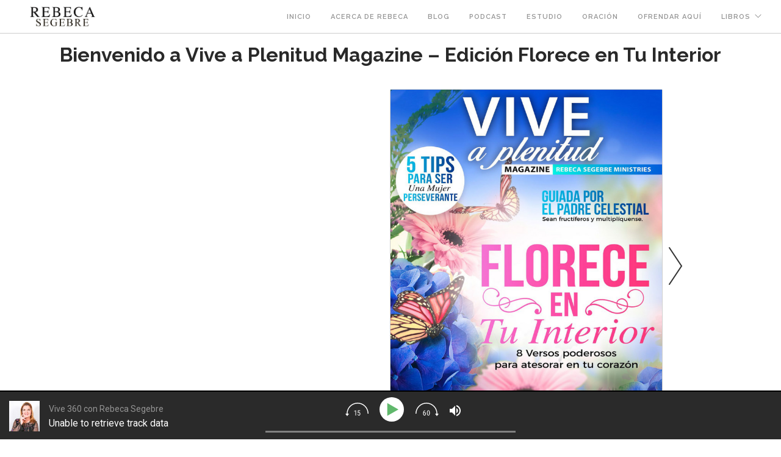

--- FILE ---
content_type: text/html; charset=UTF-8
request_url: https://rebecasegebre.org/vive-a-plenitud-magazine-edicion-florece-en-tu-interior/
body_size: 14308
content:
<!doctype html>
<html lang="es" prefix="og: http://ogp.me/ns# fb: http://ogp.me/ns/fb#">

<head>
	<meta charset="UTF-8">
	<meta name="viewport" content="width=device-width, initial-scale=1.0">
	<link rel="pingback" href="https://rebecasegebre.org/xmlrpc.php" />
	<meta name='robots' content='index, follow, max-image-preview:large, max-snippet:-1, max-video-preview:-1' />

	<!-- This site is optimized with the Yoast SEO plugin v20.12 - https://yoast.com/wordpress/plugins/seo/ -->
	<title>Vive a Plenitud Magazine - Edición Florece en tu Interior - Rebeca Segebre ::</title>
	<link rel="canonical" href="https://rebecasegebre.org/vive-a-plenitud-magazine-edicion-florece-en-tu-interior/" />
	<meta property="og:locale" content="es_ES" />
	<meta property="og:type" content="article" />
	<meta property="og:title" content="Vive a Plenitud Magazine - Edición Florece en tu Interior - Rebeca Segebre ::" />
	<meta property="og:url" content="https://rebecasegebre.org/vive-a-plenitud-magazine-edicion-florece-en-tu-interior/" />
	<meta property="og:site_name" content="Rebeca Segebre ::" />
	<meta property="article:modified_time" content="2022-06-02T00:11:25+00:00" />
	<meta property="og:image" content="https://rebecasegebre.org/wp-content/uploads/2022/06/Rebeca-Segebre-Ministries-Revista-Vive-a-Plenitud-Mayo2022.jpg" />
	<meta property="og:image:width" content="1200" />
	<meta property="og:image:height" content="628" />
	<meta property="og:image:type" content="image/jpeg" />
	<meta name="twitter:card" content="summary_large_image" />
	<meta name="twitter:label1" content="Tiempo de lectura" />
	<meta name="twitter:data1" content="1 minuto" />
	<script type="application/ld+json" class="yoast-schema-graph">{"@context":"https://schema.org","@graph":[{"@type":"WebPage","@id":"https://rebecasegebre.org/vive-a-plenitud-magazine-edicion-florece-en-tu-interior/","url":"https://rebecasegebre.org/vive-a-plenitud-magazine-edicion-florece-en-tu-interior/","name":"Vive a Plenitud Magazine - Edición Florece en tu Interior - Rebeca Segebre ::","isPartOf":{"@id":"https://rebecasegebre.org/#website"},"primaryImageOfPage":{"@id":"https://rebecasegebre.org/vive-a-plenitud-magazine-edicion-florece-en-tu-interior/#primaryimage"},"image":{"@id":"https://rebecasegebre.org/vive-a-plenitud-magazine-edicion-florece-en-tu-interior/#primaryimage"},"thumbnailUrl":"https://rebecasegebre.org/wp-content/uploads/2022/06/Rebeca-Segebre-Ministries-Revista-Vive-a-Plenitud-Mayo2022.jpg","datePublished":"2022-06-02T00:00:33+00:00","dateModified":"2022-06-02T00:11:25+00:00","breadcrumb":{"@id":"https://rebecasegebre.org/vive-a-plenitud-magazine-edicion-florece-en-tu-interior/#breadcrumb"},"inLanguage":"es","potentialAction":[{"@type":"ReadAction","target":["https://rebecasegebre.org/vive-a-plenitud-magazine-edicion-florece-en-tu-interior/"]}]},{"@type":"ImageObject","inLanguage":"es","@id":"https://rebecasegebre.org/vive-a-plenitud-magazine-edicion-florece-en-tu-interior/#primaryimage","url":"https://rebecasegebre.org/wp-content/uploads/2022/06/Rebeca-Segebre-Ministries-Revista-Vive-a-Plenitud-Mayo2022.jpg","contentUrl":"https://rebecasegebre.org/wp-content/uploads/2022/06/Rebeca-Segebre-Ministries-Revista-Vive-a-Plenitud-Mayo2022.jpg","width":1200,"height":628},{"@type":"BreadcrumbList","@id":"https://rebecasegebre.org/vive-a-plenitud-magazine-edicion-florece-en-tu-interior/#breadcrumb","itemListElement":[{"@type":"ListItem","position":1,"name":"Portada","item":"https://rebecasegebre.org/"},{"@type":"ListItem","position":2,"name":"Vive a Plenitud Magazine &#8211; Edición Florece en tu Interior"}]},{"@type":"WebSite","@id":"https://rebecasegebre.org/#website","url":"https://rebecasegebre.org/","name":"Rebeca Segebre ::","description":"Autora, madre adoptiva, presidente de Editorial Guipil","potentialAction":[{"@type":"SearchAction","target":{"@type":"EntryPoint","urlTemplate":"https://rebecasegebre.org/?s={search_term_string}"},"query-input":"required name=search_term_string"}],"inLanguage":"es"}]}</script>
	<!-- / Yoast SEO plugin. -->


<link rel='dns-prefetch' href='//js.stripe.com' />
<link rel='dns-prefetch' href='//fonts.googleapis.com' />
<link rel='dns-prefetch' href='//cdn.openshareweb.com' />
<link rel='dns-prefetch' href='//cdn.shareaholic.net' />
<link rel='dns-prefetch' href='//www.shareaholic.net' />
<link rel='dns-prefetch' href='//analytics.shareaholic.com' />
<link rel='dns-prefetch' href='//recs.shareaholic.com' />
<link rel='dns-prefetch' href='//partner.shareaholic.com' />
<link rel="alternate" type="application/rss+xml" title="Rebeca Segebre :: &raquo; Feed" href="https://rebecasegebre.org/feed/" />
<link rel="alternate" type="application/rss+xml" title="Rebeca Segebre :: &raquo; Feed de los comentarios" href="https://rebecasegebre.org/comments/feed/" />
<!-- Shareaholic - https://www.shareaholic.com -->
<link rel='preload' href='//cdn.shareaholic.net/assets/pub/shareaholic.js' as='script'/>
<script data-no-minify='1' data-cfasync='false'>
_SHR_SETTINGS = {"endpoints":{"local_recs_url":"https:\/\/rebecasegebre.org\/wp-admin\/admin-ajax.php?action=shareaholic_permalink_related","ajax_url":"https:\/\/rebecasegebre.org\/wp-admin\/admin-ajax.php"},"site_id":"f5cd50f6888f95d0ec5243800cd5df18","url_components":{"year":"2022","monthnum":"06","day":"02","hour":"00","minute":"00","second":"33","post_id":"2112","postname":"vive-a-plenitud-magazine-edicion-florece-en-tu-interior","category":"uncategorized"}};
</script>
<script data-no-minify='1' data-cfasync='false' src='//cdn.shareaholic.net/assets/pub/shareaholic.js' data-shr-siteid='f5cd50f6888f95d0ec5243800cd5df18' async ></script>

<!-- Shareaholic Content Tags -->
<meta name='shareaholic:site_name' content='Rebeca Segebre ::' />
<meta name='shareaholic:language' content='es' />
<meta name='shareaholic:url' content='https://rebecasegebre.org/vive-a-plenitud-magazine-edicion-florece-en-tu-interior/' />
<meta name='shareaholic:keywords' content='type:page' />
<meta name='shareaholic:article_published_time' content='2022-06-02T00:00:33+00:00' />
<meta name='shareaholic:article_modified_time' content='2022-06-02T00:11:25+00:00' />
<meta name='shareaholic:shareable_page' content='true' />
<meta name='shareaholic:article_author_name' content='admin' />
<meta name='shareaholic:site_id' content='f5cd50f6888f95d0ec5243800cd5df18' />
<meta name='shareaholic:wp_version' content='9.7.12' />
<meta name='shareaholic:image' content='https://rebecasegebre.org/wp-content/uploads/2022/06/Rebeca-Segebre-Ministries-Revista-Vive-a-Plenitud-Mayo2022-640x335.jpg' />
<!-- Shareaholic Content Tags End -->
<script type="text/javascript">
window._wpemojiSettings = {"baseUrl":"https:\/\/s.w.org\/images\/core\/emoji\/14.0.0\/72x72\/","ext":".png","svgUrl":"https:\/\/s.w.org\/images\/core\/emoji\/14.0.0\/svg\/","svgExt":".svg","source":{"concatemoji":"https:\/\/rebecasegebre.org\/wp-includes\/js\/wp-emoji-release.min.js?ver=6.1.7"}};
/*! This file is auto-generated */
!function(e,a,t){var n,r,o,i=a.createElement("canvas"),p=i.getContext&&i.getContext("2d");function s(e,t){var a=String.fromCharCode,e=(p.clearRect(0,0,i.width,i.height),p.fillText(a.apply(this,e),0,0),i.toDataURL());return p.clearRect(0,0,i.width,i.height),p.fillText(a.apply(this,t),0,0),e===i.toDataURL()}function c(e){var t=a.createElement("script");t.src=e,t.defer=t.type="text/javascript",a.getElementsByTagName("head")[0].appendChild(t)}for(o=Array("flag","emoji"),t.supports={everything:!0,everythingExceptFlag:!0},r=0;r<o.length;r++)t.supports[o[r]]=function(e){if(p&&p.fillText)switch(p.textBaseline="top",p.font="600 32px Arial",e){case"flag":return s([127987,65039,8205,9895,65039],[127987,65039,8203,9895,65039])?!1:!s([55356,56826,55356,56819],[55356,56826,8203,55356,56819])&&!s([55356,57332,56128,56423,56128,56418,56128,56421,56128,56430,56128,56423,56128,56447],[55356,57332,8203,56128,56423,8203,56128,56418,8203,56128,56421,8203,56128,56430,8203,56128,56423,8203,56128,56447]);case"emoji":return!s([129777,127995,8205,129778,127999],[129777,127995,8203,129778,127999])}return!1}(o[r]),t.supports.everything=t.supports.everything&&t.supports[o[r]],"flag"!==o[r]&&(t.supports.everythingExceptFlag=t.supports.everythingExceptFlag&&t.supports[o[r]]);t.supports.everythingExceptFlag=t.supports.everythingExceptFlag&&!t.supports.flag,t.DOMReady=!1,t.readyCallback=function(){t.DOMReady=!0},t.supports.everything||(n=function(){t.readyCallback()},a.addEventListener?(a.addEventListener("DOMContentLoaded",n,!1),e.addEventListener("load",n,!1)):(e.attachEvent("onload",n),a.attachEvent("onreadystatechange",function(){"complete"===a.readyState&&t.readyCallback()})),(e=t.source||{}).concatemoji?c(e.concatemoji):e.wpemoji&&e.twemoji&&(c(e.twemoji),c(e.wpemoji)))}(window,document,window._wpemojiSettings);
</script>
<style type="text/css">
img.wp-smiley,
img.emoji {
	display: inline !important;
	border: none !important;
	box-shadow: none !important;
	height: 1em !important;
	width: 1em !important;
	margin: 0 0.07em !important;
	vertical-align: -0.1em !important;
	background: none !important;
	padding: 0 !important;
}
</style>
	<link rel='stylesheet' id='wp-block-library-css' href='https://rebecasegebre.org/wp-includes/css/dist/block-library/style.min.css?ver=6.1.7' type='text/css' media='all' />
<link rel='stylesheet' id='quads-style-css-css' href='https://rebecasegebre.org/wp-content/plugins/quick-adsense-reloaded/includes/gutenberg/dist/blocks.style.build.css?ver=2.0.84' type='text/css' media='all' />
<link rel='stylesheet' id='classic-theme-styles-css' href='https://rebecasegebre.org/wp-includes/css/classic-themes.min.css?ver=1' type='text/css' media='all' />
<style id='global-styles-inline-css' type='text/css'>
body{--wp--preset--color--black: #000000;--wp--preset--color--cyan-bluish-gray: #abb8c3;--wp--preset--color--white: #ffffff;--wp--preset--color--pale-pink: #f78da7;--wp--preset--color--vivid-red: #cf2e2e;--wp--preset--color--luminous-vivid-orange: #ff6900;--wp--preset--color--luminous-vivid-amber: #fcb900;--wp--preset--color--light-green-cyan: #7bdcb5;--wp--preset--color--vivid-green-cyan: #00d084;--wp--preset--color--pale-cyan-blue: #8ed1fc;--wp--preset--color--vivid-cyan-blue: #0693e3;--wp--preset--color--vivid-purple: #9b51e0;--wp--preset--gradient--vivid-cyan-blue-to-vivid-purple: linear-gradient(135deg,rgba(6,147,227,1) 0%,rgb(155,81,224) 100%);--wp--preset--gradient--light-green-cyan-to-vivid-green-cyan: linear-gradient(135deg,rgb(122,220,180) 0%,rgb(0,208,130) 100%);--wp--preset--gradient--luminous-vivid-amber-to-luminous-vivid-orange: linear-gradient(135deg,rgba(252,185,0,1) 0%,rgba(255,105,0,1) 100%);--wp--preset--gradient--luminous-vivid-orange-to-vivid-red: linear-gradient(135deg,rgba(255,105,0,1) 0%,rgb(207,46,46) 100%);--wp--preset--gradient--very-light-gray-to-cyan-bluish-gray: linear-gradient(135deg,rgb(238,238,238) 0%,rgb(169,184,195) 100%);--wp--preset--gradient--cool-to-warm-spectrum: linear-gradient(135deg,rgb(74,234,220) 0%,rgb(151,120,209) 20%,rgb(207,42,186) 40%,rgb(238,44,130) 60%,rgb(251,105,98) 80%,rgb(254,248,76) 100%);--wp--preset--gradient--blush-light-purple: linear-gradient(135deg,rgb(255,206,236) 0%,rgb(152,150,240) 100%);--wp--preset--gradient--blush-bordeaux: linear-gradient(135deg,rgb(254,205,165) 0%,rgb(254,45,45) 50%,rgb(107,0,62) 100%);--wp--preset--gradient--luminous-dusk: linear-gradient(135deg,rgb(255,203,112) 0%,rgb(199,81,192) 50%,rgb(65,88,208) 100%);--wp--preset--gradient--pale-ocean: linear-gradient(135deg,rgb(255,245,203) 0%,rgb(182,227,212) 50%,rgb(51,167,181) 100%);--wp--preset--gradient--electric-grass: linear-gradient(135deg,rgb(202,248,128) 0%,rgb(113,206,126) 100%);--wp--preset--gradient--midnight: linear-gradient(135deg,rgb(2,3,129) 0%,rgb(40,116,252) 100%);--wp--preset--duotone--dark-grayscale: url('#wp-duotone-dark-grayscale');--wp--preset--duotone--grayscale: url('#wp-duotone-grayscale');--wp--preset--duotone--purple-yellow: url('#wp-duotone-purple-yellow');--wp--preset--duotone--blue-red: url('#wp-duotone-blue-red');--wp--preset--duotone--midnight: url('#wp-duotone-midnight');--wp--preset--duotone--magenta-yellow: url('#wp-duotone-magenta-yellow');--wp--preset--duotone--purple-green: url('#wp-duotone-purple-green');--wp--preset--duotone--blue-orange: url('#wp-duotone-blue-orange');--wp--preset--font-size--small: 13px;--wp--preset--font-size--medium: 20px;--wp--preset--font-size--large: 36px;--wp--preset--font-size--x-large: 42px;--wp--preset--spacing--20: 0.44rem;--wp--preset--spacing--30: 0.67rem;--wp--preset--spacing--40: 1rem;--wp--preset--spacing--50: 1.5rem;--wp--preset--spacing--60: 2.25rem;--wp--preset--spacing--70: 3.38rem;--wp--preset--spacing--80: 5.06rem;}:where(.is-layout-flex){gap: 0.5em;}body .is-layout-flow > .alignleft{float: left;margin-inline-start: 0;margin-inline-end: 2em;}body .is-layout-flow > .alignright{float: right;margin-inline-start: 2em;margin-inline-end: 0;}body .is-layout-flow > .aligncenter{margin-left: auto !important;margin-right: auto !important;}body .is-layout-constrained > .alignleft{float: left;margin-inline-start: 0;margin-inline-end: 2em;}body .is-layout-constrained > .alignright{float: right;margin-inline-start: 2em;margin-inline-end: 0;}body .is-layout-constrained > .aligncenter{margin-left: auto !important;margin-right: auto !important;}body .is-layout-constrained > :where(:not(.alignleft):not(.alignright):not(.alignfull)){max-width: var(--wp--style--global--content-size);margin-left: auto !important;margin-right: auto !important;}body .is-layout-constrained > .alignwide{max-width: var(--wp--style--global--wide-size);}body .is-layout-flex{display: flex;}body .is-layout-flex{flex-wrap: wrap;align-items: center;}body .is-layout-flex > *{margin: 0;}:where(.wp-block-columns.is-layout-flex){gap: 2em;}.has-black-color{color: var(--wp--preset--color--black) !important;}.has-cyan-bluish-gray-color{color: var(--wp--preset--color--cyan-bluish-gray) !important;}.has-white-color{color: var(--wp--preset--color--white) !important;}.has-pale-pink-color{color: var(--wp--preset--color--pale-pink) !important;}.has-vivid-red-color{color: var(--wp--preset--color--vivid-red) !important;}.has-luminous-vivid-orange-color{color: var(--wp--preset--color--luminous-vivid-orange) !important;}.has-luminous-vivid-amber-color{color: var(--wp--preset--color--luminous-vivid-amber) !important;}.has-light-green-cyan-color{color: var(--wp--preset--color--light-green-cyan) !important;}.has-vivid-green-cyan-color{color: var(--wp--preset--color--vivid-green-cyan) !important;}.has-pale-cyan-blue-color{color: var(--wp--preset--color--pale-cyan-blue) !important;}.has-vivid-cyan-blue-color{color: var(--wp--preset--color--vivid-cyan-blue) !important;}.has-vivid-purple-color{color: var(--wp--preset--color--vivid-purple) !important;}.has-black-background-color{background-color: var(--wp--preset--color--black) !important;}.has-cyan-bluish-gray-background-color{background-color: var(--wp--preset--color--cyan-bluish-gray) !important;}.has-white-background-color{background-color: var(--wp--preset--color--white) !important;}.has-pale-pink-background-color{background-color: var(--wp--preset--color--pale-pink) !important;}.has-vivid-red-background-color{background-color: var(--wp--preset--color--vivid-red) !important;}.has-luminous-vivid-orange-background-color{background-color: var(--wp--preset--color--luminous-vivid-orange) !important;}.has-luminous-vivid-amber-background-color{background-color: var(--wp--preset--color--luminous-vivid-amber) !important;}.has-light-green-cyan-background-color{background-color: var(--wp--preset--color--light-green-cyan) !important;}.has-vivid-green-cyan-background-color{background-color: var(--wp--preset--color--vivid-green-cyan) !important;}.has-pale-cyan-blue-background-color{background-color: var(--wp--preset--color--pale-cyan-blue) !important;}.has-vivid-cyan-blue-background-color{background-color: var(--wp--preset--color--vivid-cyan-blue) !important;}.has-vivid-purple-background-color{background-color: var(--wp--preset--color--vivid-purple) !important;}.has-black-border-color{border-color: var(--wp--preset--color--black) !important;}.has-cyan-bluish-gray-border-color{border-color: var(--wp--preset--color--cyan-bluish-gray) !important;}.has-white-border-color{border-color: var(--wp--preset--color--white) !important;}.has-pale-pink-border-color{border-color: var(--wp--preset--color--pale-pink) !important;}.has-vivid-red-border-color{border-color: var(--wp--preset--color--vivid-red) !important;}.has-luminous-vivid-orange-border-color{border-color: var(--wp--preset--color--luminous-vivid-orange) !important;}.has-luminous-vivid-amber-border-color{border-color: var(--wp--preset--color--luminous-vivid-amber) !important;}.has-light-green-cyan-border-color{border-color: var(--wp--preset--color--light-green-cyan) !important;}.has-vivid-green-cyan-border-color{border-color: var(--wp--preset--color--vivid-green-cyan) !important;}.has-pale-cyan-blue-border-color{border-color: var(--wp--preset--color--pale-cyan-blue) !important;}.has-vivid-cyan-blue-border-color{border-color: var(--wp--preset--color--vivid-cyan-blue) !important;}.has-vivid-purple-border-color{border-color: var(--wp--preset--color--vivid-purple) !important;}.has-vivid-cyan-blue-to-vivid-purple-gradient-background{background: var(--wp--preset--gradient--vivid-cyan-blue-to-vivid-purple) !important;}.has-light-green-cyan-to-vivid-green-cyan-gradient-background{background: var(--wp--preset--gradient--light-green-cyan-to-vivid-green-cyan) !important;}.has-luminous-vivid-amber-to-luminous-vivid-orange-gradient-background{background: var(--wp--preset--gradient--luminous-vivid-amber-to-luminous-vivid-orange) !important;}.has-luminous-vivid-orange-to-vivid-red-gradient-background{background: var(--wp--preset--gradient--luminous-vivid-orange-to-vivid-red) !important;}.has-very-light-gray-to-cyan-bluish-gray-gradient-background{background: var(--wp--preset--gradient--very-light-gray-to-cyan-bluish-gray) !important;}.has-cool-to-warm-spectrum-gradient-background{background: var(--wp--preset--gradient--cool-to-warm-spectrum) !important;}.has-blush-light-purple-gradient-background{background: var(--wp--preset--gradient--blush-light-purple) !important;}.has-blush-bordeaux-gradient-background{background: var(--wp--preset--gradient--blush-bordeaux) !important;}.has-luminous-dusk-gradient-background{background: var(--wp--preset--gradient--luminous-dusk) !important;}.has-pale-ocean-gradient-background{background: var(--wp--preset--gradient--pale-ocean) !important;}.has-electric-grass-gradient-background{background: var(--wp--preset--gradient--electric-grass) !important;}.has-midnight-gradient-background{background: var(--wp--preset--gradient--midnight) !important;}.has-small-font-size{font-size: var(--wp--preset--font-size--small) !important;}.has-medium-font-size{font-size: var(--wp--preset--font-size--medium) !important;}.has-large-font-size{font-size: var(--wp--preset--font-size--large) !important;}.has-x-large-font-size{font-size: var(--wp--preset--font-size--x-large) !important;}
.wp-block-navigation a:where(:not(.wp-element-button)){color: inherit;}
:where(.wp-block-columns.is-layout-flex){gap: 2em;}
.wp-block-pullquote{font-size: 1.5em;line-height: 1.6;}
</style>
<link rel='stylesheet' id='rs-plugin-settings-css' href='https://rebecasegebre.org/wp-content/plugins/revslider/public/assets/css/settings.css?ver=5.4.8.2' type='text/css' media='all' />
<style id='rs-plugin-settings-inline-css' type='text/css'>
#rs-demo-id {}
</style>
<link rel='stylesheet' id='give-styles-css' href='https://rebecasegebre.org/wp-content/plugins/give/assets/dist/css/give.css?ver=3.3.1' type='text/css' media='all' />
<link rel='stylesheet' id='give-donation-summary-style-frontend-css' href='https://rebecasegebre.org/wp-content/plugins/give/assets/dist/css/give-donation-summary.css?ver=3.3.1' type='text/css' media='all' />
<link rel='stylesheet' id='js_composer_front-css' href='https://rebecasegebre.org/wp-content/plugins/js_composer/assets/css/js_composer.min.css?ver=6.9.0' type='text/css' media='all' />
<link rel='stylesheet' id='ebor-body-font-css' href='//fonts.googleapis.com/css?family=Open+Sans%3A400%2C500%2C600&#038;ver=2.1.8' type='text/css' media='all' />
<link rel='stylesheet' id='ebor-heading-font-css' href='//fonts.googleapis.com/css?family=Raleway%3A100%2C400%2C300%2C500%2C600%2C700&#038;ver=2.1.8' type='text/css' media='all' />
<link rel='stylesheet' id='ebor-lato-font-css' href='//fonts.googleapis.com/css?family=Lato%3A300%2C400&#038;ver=2.1.8' type='text/css' media='all' />
<link rel='stylesheet' id='bootstrap-css' href='https://rebecasegebre.org/wp-content/themes/foundry/style/css/bootstrap.css?ver=2.1.8' type='text/css' media='all' />
<link rel='stylesheet' id='ebor-plugins-css' href='https://rebecasegebre.org/wp-content/themes/foundry/style/css/plugins.css?ver=2.1.8' type='text/css' media='all' />
<link rel='stylesheet' id='ebor-fonts-css' href='https://rebecasegebre.org/wp-content/themes/foundry/style/css/fonts.css?ver=2.1.8' type='text/css' media='all' />
<link rel='stylesheet' id='ebor-theme-styles-css' href='https://rebecasegebre.org/wp-content/uploads/wp-less/foundry/style/css/theme-3dba1d2c14.css' type='text/css' media='all' />
<link rel='stylesheet' id='ebor-style-css' href='https://rebecasegebre.org/wp-content/themes/foundry/style.css?ver=2.1.8' type='text/css' media='all' />
<style id='ebor-style-inline-css' type='text/css'>

			.nav-bar {
				height: 55px;
				max-height: 55px;
				line-height: 53px;	
			}
			.nav-bar > .module.left > a {
				height: 55px;
			}
			@media all and ( min-width: 992px ){
				.nav-bar .module, .nav-bar .module-group {
					height: 55px;
				}
			}
			.widget-handle .cart .label {
				top: 9px;
			}
			.module.widget-handle.mobile-toggle {
				line-height: 53px;	
				max-height: 55px;
			}
			.module-group.right .module.left:first-child {
				padding-right: 32px;
			}
			.menu > li ul {
				width: 200px;
			}
			.mega-menu > li {
				width: 200px !important;
			}
		 .single .post-content p strong{
font-weight: bold! important;
}
.single .post-content p span, .single .post-content p,  .single .post-content p strong, .single{
    font-size: 24px;
    line-height: 32px;
    font-family: Raleway, "Helvetica Neue", Helvetica, Arial, sans-serif;
    color: #292929;
}
.single .post-content ul{
   margin-top: 0.3em! important;
   margin-bottom: 2em! important;
}
 .post-content ul li,  .post-content ul li span{
    font-size: 22px;
    line-height: 28px;
    font-family: Raleway, "Helvetica Neue", Helvetica, Arial, sans-serif;
    color: #292929;
   margin: 0.6em 0! important;
}
.single .post-content h2 span, .single .post-content h2 {
    font-size: 32px;
    line-height: 40px;
    font-weight: bold! important;
    padding-top: 0.65em;
}
.single .post-content h3 span, .single .post-content h3 {
    font-size: 27px;
    line-height: 33px;
    font-weight: bold! important;
}
@media (max-width: 767px){
.single .post-content p span, .single .post-content p,  .single .post-content p strong{
    font-size: 18px! important;
    line-height: 25px! important;
}
h3 {
    font-size: 24px;
    line-height: 32px;
}
.single .post-content h2 span, .single .post-content h2 {
    font-size: 24px! important;
    line-height: 29px! important;
    margin-bottom: 15px;
}
.single .post-content h3 span, .single .post-content h3 {
    font-size: 20px;
    line-height: 25px;
}
 .post-content ul li,  .post-content ul li span{
    font-size: 17px! important;
    line-height: 23px! important;
}
}
@media (min-width: 767px){
.shareaholic-share-buttons-container.shareaholic-floated.shareaholic-mobile ul.shareaholic-share-buttons li.shareaholic-share-button {
    max-width: 16.66%;
}
}
}
</style>
<style id='quads-styles-inline-css' type='text/css'>

    .quads-location ins.adsbygoogle {
        background: transparent !important;
    }
    .quads.quads_ad_container { display: grid; grid-template-columns: auto; grid-gap: 10px; padding: 10px; }
    .grid_image{animation: fadeIn 0.5s;-webkit-animation: fadeIn 0.5s;-moz-animation: fadeIn 0.5s;
        -o-animation: fadeIn 0.5s;-ms-animation: fadeIn 0.5s;}
    .quads-ad-label { font-size: 12px; text-align: center; color: #333;}
    .quads_click_impression { display: none;}
</style>
<script type='text/javascript' src='https://rebecasegebre.org/wp-includes/js/jquery/jquery.min.js?ver=3.6.1' id='jquery-core-js'></script>
<script type='text/javascript' src='https://rebecasegebre.org/wp-includes/js/jquery/jquery-migrate.min.js?ver=3.3.2' id='jquery-migrate-js'></script>
<script type='text/javascript' src='https://rebecasegebre.org/wp-content/plugins/revslider/public/assets/js/jquery.themepunch.tools.min.js?ver=5.4.8.2' id='tp-tools-js'></script>
<script type='text/javascript' src='https://rebecasegebre.org/wp-content/plugins/revslider/public/assets/js/jquery.themepunch.revolution.min.js?ver=5.4.8.2' id='revmin-js'></script>
<script type='text/javascript' id='give-stripe-js-js-extra'>
/* <![CDATA[ */
var give_stripe_vars = {"zero_based_currency":"","zero_based_currencies_list":["JPY","KRW","CLP","ISK","BIF","DJF","GNF","KHR","KPW","LAK","LKR","MGA","MZN","VUV"],"sitename":"Ministerio Rebeca Segebre","checkoutBtnTitle":"Donar","publishable_key":"pk_live_51FXBbiEOjvT8arOLnu9xxCnoWg1eLWabTh2FqEM1vrmcTkaCzgIn2tB8tFPHrX1fOFCFpVS7eHvyMyIJwOkx7PGe00JC65R4WA","checkout_image":"","checkout_address":"on","checkout_processing_text":"Procesando la donaci\u00f3n\u2026","give_version":"3.3.1","cc_fields_format":"multi","card_number_placeholder_text":"N\u00famero de tarjeta","card_cvc_placeholder_text":"CVC","donate_button_text":"Donar ahora","element_font_styles":{"cssSrc":false},"element_base_styles":{"color":"#32325D","fontWeight":500,"fontSize":"16px","fontSmoothing":"antialiased","::placeholder":{"color":"#222222"},":-webkit-autofill":{"color":"#e39f48"}},"element_complete_styles":{},"element_empty_styles":{},"element_invalid_styles":{},"float_labels":"","base_country":"US","preferred_locale":"es"};
/* ]]> */
</script>
<script type='text/javascript' src='https://js.stripe.com/v3/?ver=3.3.1' id='give-stripe-js-js'></script>
<script type='text/javascript' src='https://rebecasegebre.org/wp-content/plugins/give/assets/dist/js/give-stripe.js?ver=3.3.1' id='give-stripe-onpage-js-js'></script>
<script type='text/javascript' src='https://rebecasegebre.org/wp-includes/js/dist/vendor/regenerator-runtime.min.js?ver=0.13.9' id='regenerator-runtime-js'></script>
<script type='text/javascript' src='https://rebecasegebre.org/wp-includes/js/dist/vendor/wp-polyfill.min.js?ver=3.15.0' id='wp-polyfill-js'></script>
<script type='text/javascript' src='https://rebecasegebre.org/wp-includes/js/dist/hooks.min.js?ver=4169d3cf8e8d95a3d6d5' id='wp-hooks-js'></script>
<script type='text/javascript' src='https://rebecasegebre.org/wp-includes/js/dist/i18n.min.js?ver=9e794f35a71bb98672ae' id='wp-i18n-js'></script>
<script type='text/javascript' id='wp-i18n-js-after'>
wp.i18n.setLocaleData( { 'text direction\u0004ltr': [ 'ltr' ] } );
</script>
<script type='text/javascript' id='give-js-extra'>
/* <![CDATA[ */
var give_global_vars = {"ajaxurl":"https:\/\/rebecasegebre.org\/wp-admin\/admin-ajax.php","checkout_nonce":"e48fdcd266","currency":"USD","currency_sign":"$","currency_pos":"before","thousands_separator":",","decimal_separator":".","no_gateway":"Por favor, elige un m\u00e9todo de pago.","bad_minimum":"La cantidad m\u00ednima personalizada de donaci\u00f3n para este formulario es","bad_maximum":"La cantidad m\u00e1xima de donaci\u00f3n personalizada para este formulario es de","general_loading":"Cargando...","purchase_loading":"Por favor, espera...","textForOverlayScreen":"<h3>Procesando...<\/h3><p>\u00a1Esto solo tardar\u00e1 un segundo!<\/p>","number_decimals":"2","is_test_mode":"","give_version":"3.3.1","magnific_options":{"main_class":"give-modal","close_on_bg_click":false},"form_translation":{"payment-mode":"Por favor, elige un m\u00e9todo de pago.","give_first":"Por favor, introduce tu nombre.","give_last":"Por favor, introduce tus apellidos.","give_email":"Por favor, introduce una direcci\u00f3n de correo electr\u00f3nico v\u00e1lida.","give_user_login":"Direcci\u00f3n de correo electr\u00f3nico o nombre de usuario no v\u00e1lidos","give_user_pass":"Introduce una contrase\u00f1a.","give_user_pass_confirm":"Introduce la contrase\u00f1a de confirmaci\u00f3n.","give_agree_to_terms":"Debes aceptar los t\u00e9rminos y condiciones."},"confirm_email_sent_message":"Por favor, comprueba tu correo electr\u00f3nico y haz clic en el enlace para acceder a tu historial completo de donaciones.","ajax_vars":{"ajaxurl":"https:\/\/rebecasegebre.org\/wp-admin\/admin-ajax.php","ajaxNonce":"27ba6d303f","loading":"Cargando","select_option":"Por favor, selecciona una opci\u00f3n","default_gateway":"stripe","permalinks":"1","number_decimals":2},"cookie_hash":"4153bfc7116f5cfc0cf25a5704694d12","session_nonce_cookie_name":"wp-give_session_reset_nonce_4153bfc7116f5cfc0cf25a5704694d12","session_cookie_name":"wp-give_session_4153bfc7116f5cfc0cf25a5704694d12","delete_session_nonce_cookie":"0"};
var giveApiSettings = {"root":"https:\/\/rebecasegebre.org\/wp-json\/give-api\/v2\/","rest_base":"give-api\/v2"};
/* ]]> */
</script>
<script type='text/javascript' id='give-js-translations'>
( function( domain, translations ) {
	var localeData = translations.locale_data[ domain ] || translations.locale_data.messages;
	localeData[""].domain = domain;
	wp.i18n.setLocaleData( localeData, domain );
} )( "give", {"translation-revision-date":"2024-02-05 13:02:35+0000","generator":"GlotPress\/4.0.0-beta.2","domain":"messages","locale_data":{"messages":{"":{"domain":"messages","plural-forms":"nplurals=2; plural=n != 1;","lang":"es"},"Dismiss this notice.":["Descartar este aviso."]}},"comment":{"reference":"assets\/dist\/js\/give.js"}} );
</script>
<script type='text/javascript' src='https://rebecasegebre.org/wp-content/plugins/give/assets/dist/js/give.js?ver=1f58f4922fc61e82' id='give-js'></script>
<link rel="https://api.w.org/" href="https://rebecasegebre.org/wp-json/" /><link rel="alternate" type="application/json" href="https://rebecasegebre.org/wp-json/wp/v2/pages/2112" /><link rel="EditURI" type="application/rsd+xml" title="RSD" href="https://rebecasegebre.org/xmlrpc.php?rsd" />
<link rel="wlwmanifest" type="application/wlwmanifest+xml" href="https://rebecasegebre.org/wp-includes/wlwmanifest.xml" />
<meta name="generator" content="WordPress 6.1.7" />
<link rel='shortlink' href='https://rebecasegebre.org/?p=2112' />
<link rel="alternate" type="application/json+oembed" href="https://rebecasegebre.org/wp-json/oembed/1.0/embed?url=https%3A%2F%2Frebecasegebre.org%2Fvive-a-plenitud-magazine-edicion-florece-en-tu-interior%2F" />
<link rel="alternate" type="text/xml+oembed" href="https://rebecasegebre.org/wp-json/oembed/1.0/embed?url=https%3A%2F%2Frebecasegebre.org%2Fvive-a-plenitud-magazine-edicion-florece-en-tu-interior%2F&#038;format=xml" />
<meta name="generator" content="Give v3.3.1" />
<script>document.cookie = 'quads_browser_width='+screen.width;</script><meta name="generator" content="Powered by WPBakery Page Builder - drag and drop page builder for WordPress."/>
<meta name="generator" content="Powered by Slider Revolution 5.4.8.2 - responsive, Mobile-Friendly Slider Plugin for WordPress with comfortable drag and drop interface." />
<meta name="p:domain_verify" content="986675cf30f1700c10739da2ae3ec0af"/>

<!-- Global site tag (gtag.js) - Google Analytics -->
<script async src="https://www.googletagmanager.com/gtag/js?id=UA-126200831-1"></script>
<script>
  window.dataLayer = window.dataLayer || [];
  function gtag(){dataLayer.push(arguments);}
  gtag('js', new Date());

  gtag('config', 'UA-126200831-1');
</script>
<link rel="icon" href="https://rebecasegebre.org/wp-content/uploads/2020/05/cropped-icon-rebeca-segebre-web-32x32.jpg" sizes="32x32" />
<link rel="icon" href="https://rebecasegebre.org/wp-content/uploads/2020/05/cropped-icon-rebeca-segebre-web-192x192.jpg" sizes="192x192" />
<link rel="apple-touch-icon" href="https://rebecasegebre.org/wp-content/uploads/2020/05/cropped-icon-rebeca-segebre-web-180x180.jpg" />
<meta name="msapplication-TileImage" content="https://rebecasegebre.org/wp-content/uploads/2020/05/cropped-icon-rebeca-segebre-web-270x270.jpg" />
<script type="text/javascript">function setREVStartSize(e){									
						try{ e.c=jQuery(e.c);var i=jQuery(window).width(),t=9999,r=0,n=0,l=0,f=0,s=0,h=0;
							if(e.responsiveLevels&&(jQuery.each(e.responsiveLevels,function(e,f){f>i&&(t=r=f,l=e),i>f&&f>r&&(r=f,n=e)}),t>r&&(l=n)),f=e.gridheight[l]||e.gridheight[0]||e.gridheight,s=e.gridwidth[l]||e.gridwidth[0]||e.gridwidth,h=i/s,h=h>1?1:h,f=Math.round(h*f),"fullscreen"==e.sliderLayout){var u=(e.c.width(),jQuery(window).height());if(void 0!=e.fullScreenOffsetContainer){var c=e.fullScreenOffsetContainer.split(",");if (c) jQuery.each(c,function(e,i){u=jQuery(i).length>0?u-jQuery(i).outerHeight(!0):u}),e.fullScreenOffset.split("%").length>1&&void 0!=e.fullScreenOffset&&e.fullScreenOffset.length>0?u-=jQuery(window).height()*parseInt(e.fullScreenOffset,0)/100:void 0!=e.fullScreenOffset&&e.fullScreenOffset.length>0&&(u-=parseInt(e.fullScreenOffset,0))}f=u}else void 0!=e.minHeight&&f<e.minHeight&&(f=e.minHeight);e.c.closest(".rev_slider_wrapper").css({height:f})					
						}catch(d){console.log("Failure at Presize of Slider:"+d)}						
					};</script>
<noscript><style> .wpb_animate_when_almost_visible { opacity: 1; }</style></noscript>
<!-- START - Open Graph and Twitter Card Tags 3.3.3 -->
 <!-- Facebook Open Graph -->
  <meta property="og:locale" content="es_ES"/>
  <meta property="og:site_name" content="Rebeca Segebre ::"/>
  <meta property="og:title" content="Vive a Plenitud Magazine - Edición Florece en tu Interior - Rebeca Segebre ::"/>
  <meta property="og:url" content="https://rebecasegebre.org/vive-a-plenitud-magazine-edicion-florece-en-tu-interior/"/>
  <meta property="og:type" content="article"/>
  <meta property="og:description" content="Vive a Plenitud Magazine - Edición Florece en tu Interior - Rebeca Segebre ::"/>
  <meta property="og:image" content="https://rebecasegebre.org/wp-content/uploads/2022/06/Rebeca-Segebre-Ministries-Revista-Vive-a-Plenitud-Mayo2022.jpg"/>
  <meta property="og:image:url" content="https://rebecasegebre.org/wp-content/uploads/2022/06/Rebeca-Segebre-Ministries-Revista-Vive-a-Plenitud-Mayo2022.jpg"/>
  <meta property="og:image:secure_url" content="https://rebecasegebre.org/wp-content/uploads/2022/06/Rebeca-Segebre-Ministries-Revista-Vive-a-Plenitud-Mayo2022.jpg"/>
 <!-- Google+ / Schema.org -->
  <meta itemprop="name" content="Vive a Plenitud Magazine - Edición Florece en tu Interior - Rebeca Segebre ::"/>
  <meta itemprop="headline" content="Vive a Plenitud Magazine - Edición Florece en tu Interior - Rebeca Segebre ::"/>
  <meta itemprop="description" content="Vive a Plenitud Magazine - Edición Florece en tu Interior - Rebeca Segebre ::"/>
  <meta itemprop="image" content="https://rebecasegebre.org/wp-content/uploads/2022/06/Rebeca-Segebre-Ministries-Revista-Vive-a-Plenitud-Mayo2022.jpg"/>
  <meta itemprop="author" content="admin"/>
  <!--<meta itemprop="publisher" content="Rebeca Segebre ::"/>--> <!-- To solve: The attribute publisher.itemtype has an invalid value -->
 <!-- Twitter Cards -->
  <meta name="twitter:title" content="Vive a Plenitud Magazine - Edición Florece en tu Interior - Rebeca Segebre ::"/>
  <meta name="twitter:url" content="https://rebecasegebre.org/vive-a-plenitud-magazine-edicion-florece-en-tu-interior/"/>
  <meta name="twitter:description" content="Vive a Plenitud Magazine - Edición Florece en tu Interior - Rebeca Segebre ::"/>
  <meta name="twitter:image" content="https://rebecasegebre.org/wp-content/uploads/2022/06/Rebeca-Segebre-Ministries-Revista-Vive-a-Plenitud-Mayo2022.jpg"/>
  <meta name="twitter:card" content="summary_large_image"/>
 <!-- SEO -->
 <!-- Misc. tags -->
 <!-- is_singular | yoast_seo -->
<!-- END - Open Graph and Twitter Card Tags 3.3.3 -->
	
</head>

<body class="page-template-default page page-id-2112 custom-forms normal-layout parallax-3d btn-regular wpb-js-composer js-comp-ver-6.9.0 vc_responsive">



<div class="nav-container">
 
    <nav >
        <div class="nav-bar">
        
            <div class="module left">
                <a href="https://rebecasegebre.org/">
                    <img class="logo logo-light" alt="Rebeca Segebre ::" src="https://rebecasegebre.org/wp-content/uploads/2019/04/logo-Rebeca-Segebre-white.png" />
                    <img class="logo logo-dark" alt="Rebeca Segebre ::" src="https://rebecasegebre.org/wp-content/uploads/2019/04/logo-Rebeca-Segebre-black.png" />
                </a>
            </div>
            
            <div class="module widget-handle mobile-toggle right visible-sm visible-xs">
                <i class="ti-menu"></i>
            </div>
            
            <div class="module-group right">
            
                <div class="module left">
                    <ul id="menu-principal" class="menu"><li id="menu-item-89" class="menu-item menu-item-type-custom menu-item-object-custom menu-item-home menu-item-89"><a href="https://rebecasegebre.org/">INICIO</a></li>
<li id="menu-item-450" class="menu-item menu-item-type-post_type menu-item-object-page menu-item-450"><a href="https://rebecasegebre.org/conoce-a-rebeca-biografia-de-rebeca-segebre/">Acerca de Rebeca</a></li>
<li id="menu-item-856" class="menu-item menu-item-type-post_type menu-item-object-page menu-item-856"><a href="https://rebecasegebre.org/articulos-destacados-de-rebeca-segebre/">BLOG</a></li>
<li id="menu-item-451" class="menu-item menu-item-type-custom menu-item-object-custom menu-item-451"><a href="https://www.youtube.com/channel/UCBhSAOHzl6eoyEF7zr1MUaQ?sub_confirmation=1">PODCAST</a></li>
<li id="menu-item-2102" class="menu-item menu-item-type-custom menu-item-object-custom menu-item-2102"><a href="http://rebecasegebre.org/biblia">ESTUDIO</a></li>
<li id="menu-item-2103" class="menu-item menu-item-type-custom menu-item-object-custom menu-item-2103"><a href="http://rebecasegebre.org/oracion">ORACIÓN</a></li>
<li id="menu-item-1776" class="menu-item menu-item-type-custom menu-item-object-custom menu-item-1776"><a href="https://rebecasegebre.org/ofrendas/">OFRENDAR AQUÍ</a></li>
<li id="menu-item-90" class="menu-item menu-item-type-custom menu-item-object-custom menu-item-has-children menu-item-90 has-dropdown"><a href="#">LIBROS</a>
<ul role="menu" class=" subnav">
	<li id="menu-item-1586" class="menu-item menu-item-type-custom menu-item-object-custom menu-item-1586"><a href="https://rebecasegebre.org/cruz">LAS SEÑALAES DE LA CRUZ</a></li>
	<li id="menu-item-1585" class="menu-item menu-item-type-custom menu-item-object-custom menu-item-1585"><a href="https://rebecasegebre.org/crisis">Positiva en tiempos de crisis</a></li>
	<li id="menu-item-1700" class="menu-item menu-item-type-custom menu-item-object-custom menu-item-1700"><a href="https://web.rebecasegebre.org/libro-positiva-en-tiempos-de-crisis-1588778186912">Confesiones de una Mujer Positiva</a></li>
	<li id="menu-item-1698" class="menu-item menu-item-type-custom menu-item-object-custom menu-item-1698"><a href="https://web.rebecasegebre.org/libro-gratis-una-nueva-vida-de-rebeca-segebre1587779085871">Una Nueva Vida</a></li>
	<li id="menu-item-235" class="menu-item menu-item-type-post_type menu-item-object-page menu-item-235"><a href="https://rebecasegebre.org/libro-un-minuto-con-dios-para-parejas-de-rebeca-segebre-10-anos-de-aniversario/">Un Minuto con Dios para Parejas</a></li>
	<li id="menu-item-1699" class="menu-item menu-item-type-custom menu-item-object-custom menu-item-1699"><a href="https://web.rebecasegebre.org/libro-un-minuto-con-dios-emprendedores">Un Minuto con Dios para Emprendedores</a></li>
	<li id="menu-item-1701" class="menu-item menu-item-type-custom menu-item-object-custom menu-item-1701"><a href="https://vive360shop.com/products/el-milagro-de-la-adopcion-por-rebeca-segebre-knowles-edicion-especial">El milagro de la adopción</a></li>
	<li id="menu-item-1702" class="menu-item menu-item-type-custom menu-item-object-custom menu-item-1702"><a href="https://vive360shop.com/products/tu-naciste-para-escribirlo">Tu naciste para escribirlo</a></li>
	<li id="menu-item-1704" class="menu-item menu-item-type-custom menu-item-object-custom menu-item-1704"><a href="https://training.vive360.org/planner24676771">Planner Demos Gracias</a></li>
</ul>
</li>
</ul>                </div>
				
				                
            </div>

        </div>
    </nav>
    
</div>
<div class="main-container">
<div class="ebor-page-wrapper">
	<a id="home" class="in-page-link" href="#"></a>
	<div style='display:none;' class='shareaholic-canvas' data-app='share_buttons' data-title='Vive a Plenitud Magazine - Edición Florece en tu Interior' data-link='https://rebecasegebre.org/vive-a-plenitud-magazine-edicion-florece-en-tu-interior/' data-app-id-name='page_above_content'></div><section class="  light-wrapper pt0 pb0  vc_row wpb_row vc_row-fluid light-wrapper pt0 pb0 "><div class="container "><div class="row "><div class="wpb_column vc_column_container col-sm-12"><div class="vc_column-inner"><div class="wpb_wrapper"><div class="vc_row wpb_row vc_inner vc_row-fluid"><div class="wpb_column vc_column_container col-sm-12"><div class="vc_column-inner"><div class="wpb_wrapper"><div class="vc_empty_space"   style="height: 15px"><span class="vc_empty_space_inner"></span></div>
	<div class="wpb_text_column wpb_content_element " >
		<div class="wpb_wrapper">
			<h3 style="text-align: center;"><strong>Bienvenido a Vive a Plenitud Magazine &#8211; Edición Florece en Tu Interior</strong></h3>

		</div>
	</div>
</div></div></div></div><div class="vc_row wpb_row vc_inner vc_row-fluid"><div class="wpb_column vc_column_container col-sm-12"><div class="vc_column-inner"><div class="wpb_wrapper">
	<div class="wpb_raw_code wpb_content_element wpb_raw_html" >
		<div class="wpb_wrapper">
			<div id="publitas-embed-hsznng4oymm"></div><script data-cfasync="false" data-height="undefined" data-publication="https://view.publitas.com/vive-360/vive-a-plenitud-magazine-mayo2022-rebeca-segebre/" data-publication-aspect-ratio="1.5450549450549451" data-responsive="true" data-width="undefined" data-wrapper-id="publitas-embed-hsznng4oymm" publitas-embed src="https://view.publitas.com/embed.js" type="text/javascript"></script>
		</div>
	</div>
</div></div></div></div>
	<div class="wpb_text_column wpb_content_element " >
		<div class="wpb_wrapper">
			<div id="publitas-embed-b0oirsrlow" style="text-align: center;">
<h4>¡Ya esta lista la nueva edición de la revista Vive a Plenitud!<br />
Recibe tu suscripción gratis ahora.<br />
Click Aquí:➜ <span style="color: #0000ff;"><a style="color: #0000ff;" href="https://training.vive360.org/magazine27915671" target="_blank" rel="noopener nofollow noreferrer" data-ft="{&quot;tn&quot;:&quot;-U&quot;}" data-lynx-mode="async" data-lynx-uri="https://l.facebook.com/l.php?u=http%3A%2F%2Feditorialguipil.com%2Fmagazine%3Ffbclid%3DIwAR1Y0Xi0WPZDyW5Vi90KNSLIRU91N9JHkYArNEvGSv48x9nPTbBQpOTsing&amp;h=[base64]">RebecaSegebre.org/Revista</a></span></h4>
</div>

		</div>
	</div>
<div class="vc_separator wpb_content_element vc_separator_align_center vc_sep_width_100 vc_sep_pos_align_center vc_separator_no_text vc_sep_color_grey" ><span class="vc_sep_holder vc_sep_holder_l"><span  class="vc_sep_line"></span></span><span class="vc_sep_holder vc_sep_holder_r"><span  class="vc_sep_line"></span></span>
</div></div></div></div></div></div></section>

<div style='display:none;' class='shareaholic-canvas' data-app='share_buttons' data-title='Vive a Plenitud Magazine - Edición Florece en tu Interior' data-link='https://rebecasegebre.org/vive-a-plenitud-magazine-edicion-florece-en-tu-interior/' data-app-id-name='page_below_content'></div></div>

<footer class="footer-1 bg-dark">

    <div class="container">
    
        <div class="row">
        	        </div>

        <div class="row">
        
            <div class="col-sm-6">
                <span class="sub">
                	<a href="http://www.RebecaSegebre.org">© Ministerios Rebeca Segebre 2019. All rights reserved. Permissions • Privacy Policy</a>                </span>
            </div>
            
            <div class="col-sm-6 text-right">
                <ul class="list-inline social-list">
                                    </ul>
            </div>
            
        </div>
        
    </div>

    <a class="btn btn-sm fade-half back-to-top inner-link" href="#top">Top</a>
    
</footer>	

</div><!--/body-wrapper-->

<div class="smart-track-player-container stp-color-60b86c-2A2A2A spp-stp-desktop  smart-track-player-dark" data-uid="03dbd3aa"></div><div class="spp-shsp-form spp-shsp-form-03dbd3aa"></div><div class="spp-sticky-bumper"></div><script type="text/html" id="wpb-modifications"></script><link rel='stylesheet' id='smart-podcast-player-plugin-fonts-css' href='https://fonts.googleapis.com/css?family=Roboto%3A300%2C400italic%2C600italic%2C700italic%2C400%2C600%2C700&#038;ver=2.12.0' type='text/css' media='all' />
<link rel='stylesheet' id='smart-podcast-player-plugin-styles-css' href='https://rebecasegebre.org/wp-content/plugins/smart-podcast-player/assets/css/style-override-2.12.0.css' type='text/css' media='all' />
<script type='text/javascript' id='give-donation-summary-script-frontend-js-extra'>
/* <![CDATA[ */
var GiveDonationSummaryData = {"currencyPrecisionLookup":{"USD":2,"EUR":2,"GBP":2,"AUD":2,"BRL":2,"CAD":2,"CZK":2,"DKK":2,"HKD":2,"HUF":2,"ILS":2,"JPY":0,"MYR":2,"MXN":2,"MAD":2,"NZD":2,"NOK":2,"PHP":2,"PLN":2,"SGD":2,"KRW":0,"ZAR":2,"SEK":2,"CHF":2,"TWD":2,"THB":2,"INR":2,"TRY":2,"IRR":2,"RUB":2,"AED":2,"AMD":2,"ANG":2,"ARS":2,"AWG":2,"BAM":2,"BDT":2,"BHD":3,"BMD":2,"BND":2,"BOB":2,"BSD":2,"BWP":2,"BZD":2,"CLP":0,"CNY":2,"COP":2,"CRC":2,"CUC":2,"CUP":2,"DOP":2,"EGP":2,"GIP":2,"GTQ":2,"HNL":2,"HRK":2,"IDR":2,"ISK":0,"JMD":2,"JOD":2,"KES":2,"KWD":2,"KYD":2,"MKD":2,"NPR":2,"OMR":3,"PEN":2,"PKR":2,"RON":2,"SAR":2,"SZL":2,"TOP":2,"TZS":2,"UAH":2,"UYU":2,"VEF":2,"XCD":2,"AFN":2,"ALL":2,"AOA":2,"AZN":2,"BBD":2,"BGN":2,"BIF":0,"XBT":8,"BTN":1,"BYR":2,"BYN":2,"CDF":2,"CVE":2,"DJF":0,"DZD":2,"ERN":2,"ETB":2,"FJD":2,"FKP":2,"GEL":2,"GGP":2,"GHS":2,"GMD":2,"GNF":0,"GYD":2,"HTG":2,"IMP":2,"IQD":2,"IRT":2,"JEP":2,"KGS":2,"KHR":0,"KMF":2,"KPW":0,"KZT":2,"LAK":0,"LBP":2,"LKR":0,"LRD":2,"LSL":2,"LYD":3,"MDL":2,"MGA":0,"MMK":2,"MNT":2,"MOP":2,"MRO":2,"MUR":2,"MVR":1,"MWK":2,"MZN":0,"NAD":2,"NGN":2,"NIO":2,"PAB":2,"PGK":2,"PRB":2,"PYG":2,"QAR":2,"RSD":2,"RWF":2,"SBD":2,"SCR":2,"SDG":2,"SHP":2,"SLL":2,"SOS":2,"SRD":2,"SSP":2,"STD":2,"SYP":2,"TJS":2,"TMT":2,"TND":3,"TTD":2,"UGX":2,"UZS":2,"VND":1,"VUV":0,"WST":2,"XAF":2,"XOF":2,"XPF":2,"YER":2,"ZMW":2},"recurringLabelLookup":[]};
/* ]]> */
</script>
<script type='text/javascript' src='https://rebecasegebre.org/wp-content/plugins/give/assets/dist/js/give-donation-summary.js?ver=3.3.1' id='give-donation-summary-script-frontend-js'></script>
<script type='text/javascript' src='https://rebecasegebre.org/wp-content/themes/foundry/style/js/bootstrap.min.js?ver=2.1.8' id='ebor-bootstrap-js'></script>
<script type='text/javascript' src='https://rebecasegebre.org/wp-content/themes/foundry/style/js/final-countdown.js?ver=2.1.8' id='final-countdown-js'></script>
<script type='text/javascript' src='https://rebecasegebre.org/wp-content/themes/foundry/style/js/waypoints.js?ver=2.1.8' id='waypoints-js'></script>
<script type='text/javascript' src='https://rebecasegebre.org/wp-content/themes/foundry/style/js/counterup.js?ver=2.1.8' id='counterup-js'></script>
<script type='text/javascript' src='https://rebecasegebre.org/wp-content/plugins/js_composer/assets/lib/flexslider/jquery.flexslider.min.js?ver=6.9.0' id='flexslider-js'></script>
<script type='text/javascript' src='https://rebecasegebre.org/wp-content/plugins/js_composer/assets/lib/lightbox2/dist/js/lightbox.min.js?ver=6.9.0' id='lightbox2-js'></script>
<script type='text/javascript' src='https://rebecasegebre.org/wp-includes/js/imagesloaded.min.js?ver=4.1.4' id='imagesloaded-js'></script>
<script type='text/javascript' src='https://rebecasegebre.org/wp-includes/js/masonry.min.js?ver=4.2.2' id='masonry-js'></script>
<script type='text/javascript' src='https://rebecasegebre.org/wp-content/themes/foundry/style/js/smooth-scroll.js?ver=2.1.8' id='smooth-scroll-js'></script>
<script type='text/javascript' src='https://rebecasegebre.org/wp-content/themes/foundry/style/js/spectragram.js?ver=2.1.8' id='spectragram-js'></script>
<script type='text/javascript' src='https://rebecasegebre.org/wp-content/themes/foundry/style/js/twitter-post-fetcher.js?ver=2.1.8' id='twitter-post-fetcher-js'></script>
<script type='text/javascript' src='https://rebecasegebre.org/wp-content/themes/foundry/style/js/owl-carousel.js?ver=2.1.8' id='owl-carousel-js'></script>
<script type='text/javascript' src='https://rebecasegebre.org/wp-content/themes/foundry/style/js/flickr-feed.js?ver=2.1.8' id='flickr-feed-js'></script>
<script type='text/javascript' src='https://rebecasegebre.org/wp-content/themes/foundry/style/js/parallax.js?ver=2.1.8' id='ebor-parallax-js'></script>
<script type='text/javascript' id='ebor-scripts-js-extra'>
/* <![CDATA[ */
var wp_data = {"nav_height":"55","access_token":"","client_id":"","hero_animation":"fade","hero_autoplay":"false","hero_timer":"3000","all_title":"All"};
/* ]]> */
</script>
<script type='text/javascript' src='https://rebecasegebre.org/wp-content/themes/foundry/style/js/scripts.js?ver=2.1.8' id='ebor-scripts-js'></script>
<script type='text/javascript' src='https://rebecasegebre.org/wp-content/plugins/quick-adsense-reloaded/assets/js/ads.js?ver=2.0.84' id='quads-ads-js'></script>
<script type='text/javascript' id='wpb_composer_front_js-js-extra'>
/* <![CDATA[ */
var vcData = {"currentTheme":{"slug":"foundry"}};
/* ]]> */
</script>
<script type='text/javascript' src='https://rebecasegebre.org/wp-content/plugins/js_composer/assets/js/dist/js_composer_front.min.js?ver=6.9.0' id='wpb_composer_front_js-js'></script>
<script type='text/javascript' id='smart-podcast-player-plugin-script-js-extra'>
/* <![CDATA[ */
var AP_Player = {"homeUrl":"https:\/\/rebecasegebre.org","baseUrl":"https:\/\/rebecasegebre.org\/wp-content\/plugins\/smart-podcast-player\/assets\/js\/","ajaxurl":"https:\/\/rebecasegebre.org\/wp-admin\/admin-ajax.php","soundcloudConsumerKey":"b38b3f6ee1cdb01e911c4d393c1f2f6e","version":"2.12.0","importantStr":"important","licensed":"","debug_output":"","ctct_html":"","init_on_mutation":""};
var SmartPodcastPlayer_uid_03dbd3aa = {"errors":[],"options":{"color":"60b86c","download":false,"feed_url":"https:\/\/feeds.soundcloud.com\/users\/soundcloud:users:149281766\/sounds.rss","hashtag":"","hover_timestamp":"true","html_assets":"false","marquee":"auto","social":"false","social_twitter":"false","social_facebook":"false","social_gplus":"false","social_linkedin":"false","social_stumble":"false","social_pinterest":"false","social_email":"false","speedcontrol":false,"subscribe_in_stp":"true","subscribe_acast":"","subscribe_itunes":"","subscribe_buzzsprout":"","subscribe_googleplay":"","subscribe_googlepodcasts":"","subscribe_iheartradio":"","subscribe_playerfm":"","subscribe_pocketcasts":"","subscribe_soundcloud":"","subscribe_spotify":"","subscribe_spreaker":"","subscribe_stitcher":"","subscribe_tunein":"","subscribe_overcast":"","subscribe_rss":"","permalink":"","position":"bottom","show_numbering":"","start":"","style":"dark","sticky":"true","tweet_text":"","twitter_username":"","uid":"03dbd3aa","url":"https:\/\/feeds.soundcloud.com\/users\/soundcloud:users:149281766\/sounds.rss","view":"responsive","volume":"true","email_portal":"none","email_outer_button_text":"Sign me up!","email_button_bg_color":"#60b86c","email_button_text_color":"#FFFFFF","email_ck_html":"","email_cta_image_url":"","email_cta_text_large":"Sign up to receive email updates","email_cta_text_small":"Enter your name and email address below and I'll send you periodic updates about the podcast.","email_cta_request_first_name":"true","email_cta_require_first_name":"false","email_cta_request_last_name":"true","email_cta_require_last_name":"false","email_cta_button_text":"Subscribe","email_cta_open":"manual","email_cta_elapsed_seconds":"60","email_cta_remaining_seconds":"60","email_use_spp_cta":false,"email_ck_form_id":"","email_mc_list_id":"","email_mc_html":"","email_embed_html":"","email_embed_html_ctct":"","email_embed_js":"","email_embed_shsp":"","email_button_function":"email","email_link":"","email_js_function":"","artist":"Vive 360 con Rebeca Segebre","featured_button":"false","subscribe":"false","background_type":"default","background_color":"2A2A2A","show_logo":"https:\/\/vive360.org\/wp-content\/uploads\/2018\/03\/rebeca-segebre-vive-360-radio.jpg","latest":"true"},"shortcode_options":{"sticky":"true","url":"https:\/\/feeds.soundcloud.com\/users\/soundcloud:users:149281766\/sounds.rss"}};
/* ]]> */
</script>
<script type='text/javascript' src='https://rebecasegebre.org/wp-content/plugins/smart-podcast-player/assets/js/main-2.12.0.min.js' id='smart-podcast-player-plugin-script-js'></script>
<style>
	/* Smart Podcast Player custom styles for color 60b86c */



.smart-track-player.stp-color-60b86c-2A2A2A.spp-stp-desktop,
.smart-track-player.stp-color-60b86c-2A2A2A.spp-stp-desktop.smart-track-player-dark,
.smart-track-player.stp-color-60b86c-2A2A2A.spp-stp-mobile .spp-player-layout,
.smart-track-player.stp-color-60b86c-2A2A2A.spp-stp-mobile.smart-track-player-dark .spp-player-layout {
	background-color: #2A2A2A  !important;
}

.smart-podcast-player.spp-color-60b86c .spp-player-layout .spp-main-region .spp-main-view .spp-controls .spp-play-pause-circle .spp-play .spp-play-bar,
.smart-track-player.stp-color-60b86c-2A2A2A .spp-player-layout .spp-main-region .spp-main-view .spp-controls .spp-play-pause-circle .spp-play .spp-play-bar,
.smart-track-player.stp-color-60b86c-2A2A2A .spp-stpd-controls-container .spp-stpd-playback-controls .spp-play-pause .spp-play .spp-play-bar
{
	background-color: #60b86c  !important;
}

.smart-podcast-player.spp-color-60b86c .spp-player-layout .spp-main-region .spp-main-view .spp-top-matter .spp-artist-and-title .spp-news,
.smart-track-player.stp-color-60b86c-2A2A2A .spp-player-layout .spp-main-region .spp-main-view .spp-top-matter .spp-news,
.spp-news-overlay .spp-news-region .spp-news-layout .spp-news-basic-cta .spp-button-wrapper .spp-news-subscribe
{
	background-color: #60b86c  !important;
	color: #FFFFFF  !important;
}

.smart-podcast-player.spp-color-60b86c .spp-player-layout .spp-playlist-region .spp-track-list .spp-track-row .spp-eq-svg,
.smart-podcast-player.spp-color-60b86c .spp-player-layout .spp-playlist-region .spp-track-list .spp-track-row .spp-play-svg
{
	fill: #60b86c  !important;
}

.smart-podcast-player.spp-color-60b86c .spp-player-layout .spp-main-region .spp-main-view .spp-progress-bar .spp-progress-played,
.smart-podcast-player.spp-color-60b86c .spp-player-layout .spp-main-region .spp-main-view .spp-progress-bar .spp-seek-time,
.smart-track-player.stp-color-60b86c-2A2A2A .spp-progress-bar .spp-progress-played,
.smart-track-player.stp-color-60b86c-2A2A2A .spp-progress-bar .spp-seek-time
{
	background-color: #60b86c  !important;
}

.smart-podcast-player.spp-color-60b86c .spp-player-layout .spp-main-region .spp-main-view .spp-progress-bar .spp-time-elapsed ,
.smart-podcast-player.spp-color-60b86c .spp-player-layout .spp-main-region .spp-main-view .spp-progress-bar .spp-time-remaining ,
.smart-podcast-player.spp-color-60b86c .spp-player-layout .spp-main-region .spp-main-view .spp-progress-bar .spp-seek-time,
.smart-track-player.stp-color-60b86c-2A2A2A .spp-progress-bar .spp-time-elapsed,
.smart-track-player.stp-color-60b86c-2A2A2A .spp-progress-bar .spp-time-remaining,
.smart-track-player.stp-color-60b86c-2A2A2A .spp-progress-bar .spp-seek-time
{
	color: #FFF  !important;
}

.smart-podcast-player.spp-color-60b86c .spp-show-notes a,
.smart-podcast-player.spp-color-60b86c .spp-truncated-show-notes a
{
	color: #60b86c  !important;
}

.smart-track-player.stp-color-60b86c-2A2A2A.spp-sticky
{
	z-index: 1000  !important;
}

.smart-track-player.stp-color-60b86c-2A2A2A .spp-main-region .spp-main-view.spp-loading .spp-stpd-playback-controls .spp-play-pause .spp-play .spp-loading-icon svg,
.smart-track-player.stp-color-60b86c-2A2A2A .spp-main-region .spp-main-view.spp-loading .spp-controls .spp-play-pause-circle .spp-play-invisisquare .spp-play .spp-loading-icon svg,
.smart-podcast-player.spp-color-60b86c .spp-main-region .spp-main-view.spp-loading .spp-controls .spp-play-pause-circle .spp-play-invisisquare .spp-play .spp-loading-icon svg {
	stroke: #60b86c  !important;
}

.smart-podcast-player.spp-color-60b86c .spp-volume-slider .rangeslider__fill,
.smart-podcast-player.spp-color-60b86c .spp-volume-slider .rangeslider__handle::after,
.smart-track-player.stp-color-60b86c-2A2A2A .spp-volume-slider .rangeslider__fill,
.smart-track-player.stp-color-60b86c-2A2A2A .spp-volume-slider .rangeslider__handle::after {
	background-color: #60b86c  !important;
}
</style>
        <script type="text/javascript">
            function AI_responsive_widget() {
                jQuery('object.StefanoAI-youtube-responsive').each(function () {
                    jQuery(this).parent('.fluid-width-video-wrapper').removeClass('fluid-width-video-wrapper').removeAttr('style').css('width', '100%').css('display', 'block');
                    jQuery(this).children('.fluid-width-video-wrapper').removeClass('fluid-width-video-wrapper').removeAttr('style').css('width', '100%').css('display', 'block');
                    var width = jQuery(this).parent().innerWidth();
                    var maxwidth = jQuery(this).css('max-width').replace(/px/, '');
                    var pl = parseInt(jQuery(this).parent().css('padding-left').replace(/px/, ''));
                    var pr = parseInt(jQuery(this).parent().css('padding-right').replace(/px/, ''));
                    width = width - pl - pr;
                    if (maxwidth < width) {
                        width = maxwidth;
                    }
                    var ratio = jQuery(this).attr('data-ratio');
                    if (typeof ratio == 'undefined') {
                        ratio = 16 / 9;
                    }
                    jQuery(this).css('width', width + "px");
                    jQuery(this).css('height', width / ratio + "px");
                    jQuery(this).find('iframe').css('width', width + "px");
                    jQuery(this).find('iframe').css('height', width / ratio + "px");
                });
            }
            if (typeof jQuery !== 'undefined') {
                jQuery(document).ready(function () {
                    setTimeout(function () {
                        jQuery("div[data-iframe='StefanoAI-youtube-widget-responsive']").each(function () {
                            var iframe = jQuery("<iframe></iframe>");
                            jQuery.each(this.attributes, function () {
                                if (this.name == 'data-iframe' || this.name == 'data-')
                                    return;
                                iframe.attr(this.name.replace(/^data-/, ''), this.value);
                            });
                            jQuery(iframe).insertAfter(jQuery(this));
                            jQuery(this).remove();
                        });
                                        AI_responsive_widget();
                    }, 50);
                });
                jQuery(window).resize(function () {
                    AI_responsive_widget();
                });
            }
                </script>
        </body>
</html>